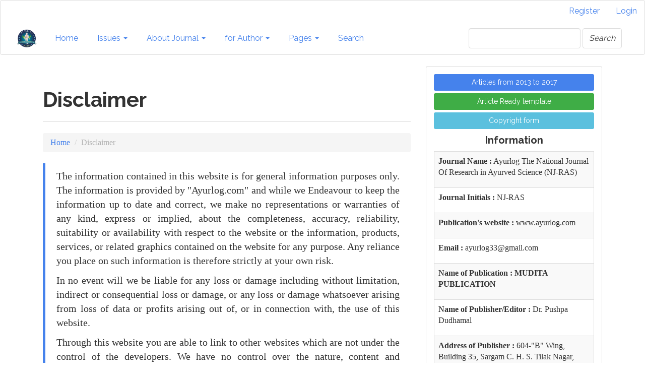

--- FILE ---
content_type: text/html; charset=utf-8
request_url: https://ayurlog.com/index.php/ayurlog/disclaimer
body_size: 4499
content:


<!DOCTYPE html>
<html lang="en-US" xml:lang="en-US">
<head>
	<meta charset="utf-8">
	<meta name="viewport" content="width=device-width, initial-scale=1.0, viewport-fit=cover">
	<title>
		Disclaimer
							| Ayurlog: National Journal of Research in Ayurved Science
			</title>

	
<link rel="icon" href="https://ayurlog.com/public/journals/1/favicon_en_US.ico">
<meta name="generator" content="Open Journal Systems 3.2.1.5">
<title>Ayurlog:NJ-RAS</title>
<meta content="ISSN 2320-7329 " name="International standard serial number">
<meta content="National Journal of Ayurveda, Ayurlog, Ayurved Journal,  National Journal of Research in Ayurved Science, ISSN 2320-7329, Research Journals in Ayurveda, India " name=" keywords">
<meta content="Ayurlog, National Journal, full-text, online, electronic, e-journal, free access, open access, online submission" name="keywords">
<meta content="Ayurlog,  Published by  Mudita Publication, Mumbai, India" name="description">
<meta content="Ayurlog,  Developed by  ARCH: Ayurved Research Copying House, Mumbai, India" name="description">
<meta content="Ayurlog (National Quarterly Journal of Research in Ayurved Science)" name=" DC.Title">
<meta content="ARCH: Ayurved Research Copying House., Chembur, Mumbai, India" name="DC. Publisher Corporate Name">
<meta content="Mumbai, India" name="DC. Publisher. Corporate Name Address">
<meta content="2012" name="DC.Date">
<meta content="text/html" name="DC.Format">
<meta content=" text.serial.Journal" name=" DC.Type">
<meta content="(SCHEME=ISSN) 2320-7329" name="DC.Identifier">
<meta content="(SCHEME=DOI) 10.52482" name="DC.Identifier">
<meta name="google-site-verification" content="3_gnhPOU1oqfKHqvGr0nlx_XesfN2Fg0Ea14nhSivLs" />
<meta name="google-site-verification" content="NLuQvo70vuo3mT6ObF1_BuqQ-65cmZsu72Wbquo4Ah0" />
<!-- Meta -->
  </head>

	<link rel="stylesheet" href="https://ayurlog.com/index.php/ayurlog/$$$call$$$/page/page/css?name=bootstrapTheme-readable" type="text/css" /><link rel="stylesheet" href="https://ayurlog.com/plugins/generic/citations/css/citations.css?v=3.2.1.5" type="text/css" /><link rel="stylesheet" href="https://ayurlog.com/plugins/generic/orcidProfile/css/orcidProfile.css?v=3.2.1.5" type="text/css" />
</head><body class="pkp_page_disclaimer pkp_op_index has_site_logo">
	<div class="pkp_structure_page">

		<nav id="accessibility-nav" class="sr-only" role="navigation" aria-labelled-by="accessible-menu-label">
			<div id="accessible-menu-label">
				Quick jump to page content
			</div>
			<ul>
			  <li><a href="#main-navigation">Main Navigation</a></li>
			  <li><a href="#main-content">Main Content</a></li>
			  <li><a href="#sidebar">Sidebar</a></li>
			</ul>
		</nav>

				<header class="navbar navbar-default" id="headerNavigationContainer" role="banner">
			<div class="container-bg">
								<div class="container-fluid">
					<div class="row">
						<nav aria-label="User Navigation">
								<ul id="navigationUser" class="nav nav-pills tab-list pull-right loggedOut">
														<li class=" menu-item-1">
				<a href="https://ayurlog.com/index.php/ayurlog/user/register">
					Register
									</a>
							</li>
														<li class=" menu-item-2">
				<a href="https://ayurlog.com/index.php/ayurlog/login">
					Login
									</a>
							</li>
										</ul>

						</nav>
					</div><!-- .row -->
				</div><!-- .container-fluid -->

				<div class="container-fluid">

					<div class="navbar-header">

												<button type="button" class="navbar-toggle collapsed" data-toggle="collapse" data-target="#nav-menu" aria-expanded="false" aria-controls="navbar">
							<span class="sr-only">Toggle navigation</span>
							<span class="icon-bar"></span>
							<span class="icon-bar"></span>
							<span class="icon-bar"></span>
						</button>

																			<h1 class="site-name">
																												<a href="																	https://ayurlog.com/index.php/index
															" class="navbar-brand navbar-brand-logo">
									<img src="https://ayurlog.com/public/journals/1/pageHeaderLogoImage_en_US.png" >
								</a>
																				</h1>
						
					</div>

										
											<nav id="nav-menu" class="navbar-collapse collapse" aria-label="Site Navigation">
																					<ul id="main-navigation" class="nav navbar-nav ">
														<li class=" menu-item-66">
				<a href="https://ayurlog.com/index.php/ayurlog">
					Home
									</a>
							</li>
																					<li class=" menu-item-63 dropdown">
				<a href="https://ayurlog.com/index.php/ayurlog/issue" class="dropdown-toggle" data-toggle="dropdown" role="button" aria-haspopup="true" aria-expanded="false">
					Issues
											<span class="caret"></span>
									</a>
									<ul class="dropdown-menu ">
																					<li class=" menu-item-8">
									<a href="https://ayurlog.com/index.php/ayurlog/issue/current">
										Current
									</a>
								</li>
																												<li class=" menu-item-37">
									<a href="https://ayurlog.com/index.php/ayurlog/issue/archive">
										Archive
									</a>
								</li>
																												<li class=" menu-item-36">
									<a href="https://ayurlog.com/index.php/ayurlog/old_archive">
										Old Archives
									</a>
								</li>
																		</ul>
							</li>
																					<li class=" menu-item-11 dropdown">
				<a href="https://ayurlog.com/index.php/ayurlog/about" class="dropdown-toggle" data-toggle="dropdown" role="button" aria-haspopup="true" aria-expanded="false">
					About Journal
											<span class="caret"></span>
									</a>
									<ul class="dropdown-menu ">
																					<li class=" menu-item-45">
									<a href="https://ayurlog.com/index.php/ayurlog/policies_and_ethics">
										Publishing Policies and Ethics
									</a>
								</li>
																												<li class=" menu-item-79">
									<a href="https://ayurlog.com/index.php/ayurlog/Repository_Policy">
										Repository Policy
									</a>
								</li>
																												<li class=" menu-item-46">
									<a href="https://ayurlog.com/index.php/ayurlog/about/editorialTeam">
										Editorial Board
									</a>
								</li>
																												<li class=" menu-item-12">
									<a href="https://ayurlog.com/index.php/ayurlog/about">
										About the Journal
									</a>
								</li>
																												<li class=" menu-item-28">
									<a href="https://ayurlog.com/index.php/ayurlog/indexing">
										Indexing and Impact factor
									</a>
								</li>
																												<li class=" menu-item-15">
									<a href="https://ayurlog.com/index.php/ayurlog/about/contact">
										Contact
									</a>
								</li>
																												<li class=" menu-item-10">
									<a href="https://ayurlog.com/index.php/ayurlog/announcement">
										Announcements
									</a>
								</li>
																		</ul>
							</li>
																					<li class=" menu-item-78 dropdown">
				<a href="https://ayurlog.com/index.php/ayurlog/for_author" class="dropdown-toggle" data-toggle="dropdown" role="button" aria-haspopup="true" aria-expanded="false">
					for Author
											<span class="caret"></span>
									</a>
									<ul class="dropdown-menu ">
																					<li class=" menu-item-31">
									<a href="https://ayurlog.com/index.php/ayurlog/instructions">
										Author Guidelines
									</a>
								</li>
																												<li class=" menu-item-13">
									<a href="https://ayurlog.com/index.php/ayurlog/about/submissions">
										Submissions
									</a>
								</li>
																												<li class=" menu-item-42">
									<a href="https://www.ayurlog.com/copyright.pdf">
										Copyright
									</a>
								</li>
																		</ul>
							</li>
																					<li class=" menu-item-34 dropdown">
				<a href="https://ayurlog.com/index.php/ayurlog/pages" class="dropdown-toggle" data-toggle="dropdown" role="button" aria-haspopup="true" aria-expanded="false">
					Pages
											<span class="caret"></span>
									</a>
									<ul class="dropdown-menu ">
																					<li class=" menu-item-33">
									<a href="https://ayurlog.com/index.php/ayurlog/plagiarism_check">
										Plagiarism check
									</a>
								</li>
																												<li class=" menu-item-27">
									<a href="https://ayurlog.com/index.php/ayurlog/privacy_policy">
										Privacy Policy
									</a>
								</li>
																												<li class=" menu-item-25">
									<a href="https://ayurlog.com/index.php/ayurlog/term_and_conditions">
										Term and Conditions
									</a>
								</li>
																												<li class=" menu-item-29">
									<a href="https://ayurlog.com/index.php/ayurlog/disclaimer">
										Disclaimer
									</a>
								</li>
																												<li class=" menu-item-30">
									<a href="https://ayurlog.com/index.php/ayurlog/sitemap">
										Sitemap
									</a>
								</li>
																		</ul>
							</li>
														<li class=" menu-item-40">
				<a href="https://ayurlog.com/index.php/ayurlog/search/search">
					Search
									</a>
							</li>
			</ul>

					

																						<div class="pull-md-right">
									<form class="navbar-form navbar-left" role="search" method="post" action="https://ayurlog.com/index.php/ayurlog/search/search">
  <div class="form-group">
    <input class="form-control" name="query" value="" type="text" aria-label="Search Query" placeholder="">
  </div>
  <button type="submit" class="btn btn-default"><i class="material-icons">Search</i></button>
</form>
								</div>
													</nav>
					
				</div><!-- .pkp_head_wrapper -->
			</div>
		</header><!-- .pkp_structure_head -->

				<div class="pkp_structure_content container">
			<main class="pkp_structure_main col-xs-12 col-sm-10 col-md-8" role="main">

<div id="main-content" class="page page_about">

		<div class="page-header">
		<h1>Disclaimer</h1>
	</div>
	
	<nav class="cmp_breadcrumbs">
<ol class="breadcrumb">
<li><a href="http://www.ayurlog.com/index.php/ayurlog/index"> Home </a></li>
<li class="active">Disclaimer</li>
</ol>
<blockquote>
<p class="text-justify" style="text-align: justify;">The information contained in this website is for general information purposes only. The information is provided by "Ayurlog.com" and while we Endeavour to keep the information up to date and correct, we make no representations or warranties of any kind, express or implied, about the completeness, accuracy, reliability, suitability or availability with respect to the website or the information, products, services, or related graphics contained on the website for any purpose. Any reliance you place on such information is therefore strictly at your own risk.</p>
<p style="text-align: justify;">In no event will we be liable for any loss or damage including without limitation, indirect or consequential loss or damage, or any loss or damage whatsoever arising from loss of data or profits arising out of, or in connection with, the use of this website.</p>
<p style="text-align: justify;">Through this website you are able to link to other websites which are not under the control of the developers. We have no control over the nature, content and availability of those sites. The inclusion of any links does not necessarily imply a recommendation or endorse the views expressed within them.</p>
<p style="text-align: justify;">Every effort is made to keep the website up and running smoothly. However, the developer takes no responsibility for, and will not be liable for, the website being temporarily unavailable due to technical issues beyond our control.</p>
</blockquote>
</nav>
</div><!-- .page -->

	</main>

									<aside id="sidebar" class="pkp_structure_sidebar left col-xs-12 col-sm-2 col-md-4" role="complementary" aria-label="Sidebar">
				<div class="pkp_block block_custom" id="customblock-Journal_Information">
	<div class="content">
		<p><a class="btn btn-primary btn-sm btn-block" href="http://ayurlog.com/index.php/ayurlog/old_archive">Articles from 2013 to 2017</a> <a class="btn btn-success btn-sm btn-block" href="http://www.ayurlog.com/ayurlog_template.docx"> Article Ready template</a> <a class="btn btn-info btn-sm btn-block" href="https://www.ayurlog.com/copyright.pdf">Copyright form</a></p>
<h4 class="text-center">Information</h4>
<div class="table-responsive">
<table class="table table-striped table-bordered">
<tbody>
<tr>
<td>
<p><strong>Journal Name :</strong> Ayurlog The National Journal Of Research in Ayurved Science (NJ-RAS)</p>
</td>
</tr>
<tr>
<td>
<p><strong>Journal Initials :</strong> NJ-RAS</p>
</td>
</tr>
<tr>
<td>
<p><strong>Publication's website :</strong> www.ayurlog.com</p>
</td>
</tr>
<tr>
<td>
<p><strong>Email : </strong>ayurlog33@gmail.com</p>
</td>
</tr>
<tr>
<td>
<p><strong>Name of Publication : MUDITA PUBLICATION</strong></p>
</td>
</tr>
<tr>
<td>
<p><strong>Name of Publisher/Editor :</strong> Dr. Pushpa Dudhamal</p>
</td>
</tr>
<tr>
<td>
<p><strong>Address of Publisher :</strong> 604-"B" Wing, Building 35, Sargam C. H. S. Tilak Nagar, Opposite Ganesh Garden, Chembur, Mumbai. - PIN 400089. (INDIA) Phone (+91) 9664340211</p>
</td>
</tr>
<tr>
<td>
<p><strong>Online ISSN :</strong> 2320-7329</p>
</td>
</tr>
<tr>
<td>
<p><strong>No. of Issue Per Year :</strong> 04</p>
</td>
</tr>
<tr>
<td>
<p><strong>Print frequency :</strong> Quarterly</p>
</td>
</tr>
<tr>
<td>
<p><strong>Month(s) of publication : </strong>January-December</p>
</td>
</tr>
</tbody>
</table>
</div>
	</div>
</div>
<div class="pkp_block block_custom" id="customblock-subscriptions_for_library">
	<div class="content">
		<p>Please click on the following button to subscribe to this Journal</p>
<div style="text-align: center;">&nbsp;</div>
<p><a href="https://ayurlog.com/index.php/ayurlog/about/subscriptions"><button class="btn btn-lg " style="background-color: transparent;">Subscribe Now </button></a></p>
	</div>
</div>
<div class="pkp_block block_make_submission">
	<h2 class="pkp_screen_reader">
		Make a Submission
	</h2>

	<div class="content">
		<a class="block_make_submission_link" href="https://ayurlog.com/index.php/ayurlog/about/submissions">
			Make a Submission
		</a>
	</div>
</div>
<div class="pkp_block block_information">
	<h2 class="title">Information</h2>
	<div class="content">
		<ul>
										<li>
					<a href="https://ayurlog.com/index.php/ayurlog/information/authors">
						For Authors
					</a>
				</li>
										<li>
					<a href="https://ayurlog.com/index.php/ayurlog/information/librarians">
						For Librarians
					</a>
				</li>
					</ul>
	</div>
</div>

			</aside><!-- pkp_sidebar.left -->
				</div><!-- pkp_structure_content -->

	<footer class="footer" role="contentinfo">

		<div class="container-fluid">

			<div class="row">
								<div class="jumbotron text-center">
<div class="row">
<div class="col-sm-5 col-md-6"><img class="img-responsive" style="float: left; margin-right: 15px;" src="https://ayurlog.com/img/ayurlog_logo.png" alt="logo" width="95" height="95" /></div>
<div class="col-sm-5 col-sm-offset-2 col-md-6 col-md-offset-0"><img class="img-responsive" style="float: left; margin-right: 15px;" src="https://ayurlog.com/img/mudita_pub.png" alt="logo" />
<p class="text-primary text-left"><strong>Publisher:</strong><em> <strong> © MUDITA PUBLICATION,</strong></em></p>
<p class="text-primary text-left"><em><strong> Chembur, Mumbai, Maharashtra, India</strong></em></p>
</div>
</div>
</div>
							</div> <!-- .row -->
		</div><!-- .container -->
	</footer>
</div><!-- pkp_structure_page -->

<script src="//ajax.googleapis.com/ajax/libs/jquery/3.3.1/jquery.min.js?v=3.2.1.5" type="text/javascript"></script><script src="//ajax.googleapis.com/ajax/libs/jqueryui/1.12.0/jquery-ui.min.js?v=3.2.1.5" type="text/javascript"></script><script src="https://ayurlog.com/lib/pkp/js/lib/jquery/plugins/jquery.tag-it.js?v=3.2.1.5" type="text/javascript"></script><script src="https://ayurlog.com/plugins/themes/bootstrap3/bootstrap/js/bootstrap.min.js?v=3.2.1.5" type="text/javascript"></script><script type="text/javascript">
(function(i,s,o,g,r,a,m){i['GoogleAnalyticsObject']=r;i[r]=i[r]||function(){
(i[r].q=i[r].q||[]).push(arguments)},i[r].l=1*new Date();a=s.createElement(o),
m=s.getElementsByTagName(o)[0];a.async=1;a.src=g;m.parentNode.insertBefore(a,m)
})(window,document,'script','https://www.google-analytics.com/analytics.js','ga');

ga('create', 'UA-86804244-1', 'auto');
ga('send', 'pageview');
</script>


</body>
</html>


--- FILE ---
content_type: text/plain
request_url: https://www.google-analytics.com/j/collect?v=1&_v=j102&a=1513338503&t=pageview&_s=1&dl=https%3A%2F%2Fayurlog.com%2Findex.php%2Fayurlog%2Fdisclaimer&ul=en-us%40posix&dt=Disclaimer%20%7C%20Ayurlog%3A%20National%20Journal%20of%20Research%20in%20Ayurved%20Science&sr=1280x720&vp=1280x720&_u=IEBAAEABAAAAACAAI~&jid=1183633475&gjid=1065444934&cid=699827283.1767173296&tid=UA-86804244-1&_gid=932531769.1767173296&_r=1&_slc=1&z=1988627804
body_size: -449
content:
2,cG-2T8PD8NW1D